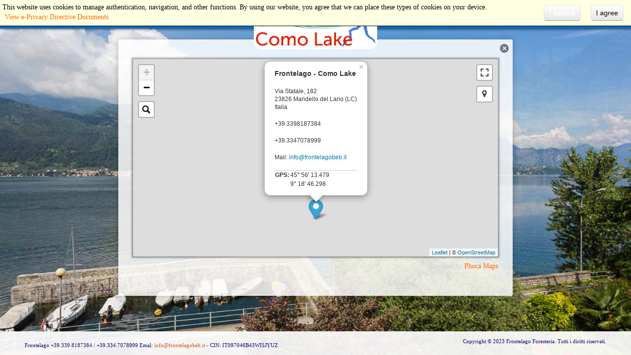

--- FILE ---
content_type: text/html; charset=utf-8
request_url: https://frontelagobeb.it/it/frontelago/dove-siamo
body_size: 7436
content:

<!doctype html>
<html xmlns="http://www.w3.org/1999/xhtml" xml:lang="it-it" lang="it-it" dir="ltr" >

<head>

<base href="https://frontelagobeb.it/it/frontelago/dove-siamo" />
	<meta http-equiv="content-type" content="text/html; charset=utf-8" />
	<title>Bed and Breakfast - FronteLago - Dove siamo</title>
	<link href="/templates/full_screen_7/favicon.ico" rel="shortcut icon" type="image/vnd.microsoft.icon" />
	<link href="https://www.frontelagobeb.it/plugins/system/osolcaptcha/osolCaptcha/captchaStyle.css" rel="stylesheet" type="text/css" />
	<link href="/media/com_phocamaps/css/phocamaps.css" rel="stylesheet" type="text/css" />
	<link href="/media/com_phocamaps/js/leaflet/leaflet.css" rel="stylesheet" type="text/css" />
	<link href="/media/com_phocamaps/js/leaflet-awesome/leaflet.awesome-markers.css" rel="stylesheet" type="text/css" />
	<link href="/media/com_phocamaps/js/leaflet-fullscreen/leaflet.fullscreen.css" rel="stylesheet" type="text/css" />
	<link href="/media/com_phocamaps/js/leaflet-control-locate/L.Control.Locate.css" rel="stylesheet" type="text/css" />
	<link href="/media/com_phocamaps/js/leaflet-control-locate/font-awesome.min.css" rel="stylesheet" type="text/css" />
	<link href="/media/com_phocamaps/js/leaflet-search/leaflet-search.css" rel="stylesheet" type="text/css" />
	<link href="/media/plg_system_jcemediabox/css/jcemediabox.min.css?8aff1a0a822f1fd4a34a34e5adf5d86b" rel="stylesheet" type="text/css" />
	<link href="/media/com_jce/site/css/content.min.css?badb4208be409b1335b815dde676300e" rel="stylesheet" type="text/css" />
	<link href="/templates/system/css/general.css" rel="stylesheet" type="text/css" media="all" />
	<link href="/templates/full_screen_7/css/main.css" rel="stylesheet" type="text/css" media="all" />
	<link href="/templates/full_screen_7/css/nav.css" rel="stylesheet" type="text/css" media="all" />
	<link href="/templates/full_screen_7/css/template.css" rel="stylesheet" type="text/css" media="all" />
	<link href="/templates/full_screen_7/css/print.css" rel="stylesheet" type="text/css" media="print" />
	<link href="/templates/full_screen_7/css/dynamic_css.php?font_menu=open_sansregular&amp;font_content=Verdana&amp;width_website=980&amp;min_width_website=1180&amp;width_content=800&amp;width_left=160&amp;width_right=160&amp;bgcolor_header=0F69B8&amp;bgcolor_header_ie=&amp;rgba_header=rgba(15,105,184,1)&amp;color_main_menu_item=FFFFFF&amp;color_main_menu_item_active=FFCE08&amp;colorh1=666666&amp;colorh2=E84817&amp;color_link=FD6905&amp;main_menu_fontsize=125%25&amp;footer_color=0F0B70&amp;footer_link_color=C35D1E" rel="stylesheet" type="text/css" />
	<link href="/templates/full_screen_7/css/media_queries.css" rel="stylesheet" type="text/css" media="screen" />
	<link href="/templates/full_screen_7/css/font-open_sansregular.css" rel="stylesheet" type="text/css" />
	<link href="/templates/full_screen_7/css/custom.css" rel="stylesheet" type="text/css" media="all" />
	<link href="/media/plg_system_eprivacy/css/ribbon.css" rel="stylesheet" type="text/css" />
	<link href="/media/mod_languages/css/template.css?70b0340a37883934f8b09ac934ebc43c" rel="stylesheet" type="text/css" />
	<style type="text/css">
.activebar-container {
background-color:#ffffe1;
border-bottom:1px solid #000000;
color:#000;
}
.activebar-container p {
margin:5px;
text-align:left;
}
.activebar-container button {
float:right;
clear:none;
margin:5px 10px;
padding:5px 10px;
}
.activebar-container button.decline {
color:#fff;
background-color:#f00;
}
.activebar-container button.accept {
color:#000;
background-color:#0f0;
}
.activebar-container ul.links,.activebar-container ul.links li {
display:block;
}
.activebar-container ul.links li {
margin:0 5px;
float:left;
clear:none;
}
#plg_system_eprivacy { width:0px;height:0px;clear:none; BEHAVIOR: url(#default#userdata); }

	</style>
	<script type="application/json" class="joomla-script-options new">{"csrf.token":"33477b8e82f39d9765b680c4599c259e","system.paths":{"root":"","base":""},"joomla.jtext":{"PLG_SYS_EPRIVACY_MESSAGE":"This website uses cookies to manage authentication, navigation, and other functions.  By using our website, you agree that we can place these types of cookies on your device.","PLG_SYS_EPRIVACY_POLICYTEXT":"View Privacy Policy","PLG_SYS_EPRIVACY_LAWLINK_TEXT":"View e-Privacy Directive Documents","PLG_SYS_EPRIVACY_AGREE":"I agree","PLG_SYS_EPRIVACY_DECLINE":"I decline","PLG_SYS_EPRIVACY_CONFIRMUNACCEPT":"Performing this action will remove all cookies set by this website.  Third party cookies will no longer communicate to their parent sites, but cannot be removed by this website and must be removed by other means.\n\nAre you sure you want to disable and remove cookies?"}}</script>
	<script src="/media/jui/js/jquery.min.js?70b0340a37883934f8b09ac934ebc43c" type="text/javascript"></script>
	<script src="/media/jui/js/jquery-migrate.min.js?70b0340a37883934f8b09ac934ebc43c" type="text/javascript"></script>
	<script src="/media/com_phocamaps/js/leaflet/leaflet.js" type="text/javascript"></script>
	<script src="/media/com_phocamaps/js/leaflet-awesome/leaflet.awesome-markers.js" type="text/javascript"></script>
	<script src="/media/com_phocamaps/js/leaflet-fullscreen/Leaflet.fullscreen.js" type="text/javascript"></script>
	<script src="/media/com_phocamaps/js/leaflet-control-locate/L.Control.Locate.min.js" type="text/javascript"></script>
	<script src="/media/com_phocamaps/js/leaflet-omnivore/leaflet-omnivore.js" type="text/javascript"></script>
	<script src="/media/com_phocamaps/js/leaflet-search/leaflet-search.min.js" type="text/javascript"></script>
	<script src="/media/com_phocamaps/js/administrator/coordinates.js" type="text/javascript"></script>
	<script src="/media/plg_system_jcemediabox/js/jcemediabox.min.js?8aff1a0a822f1fd4a34a34e5adf5d86b" type="text/javascript"></script>
	<script src="/media/jui/js/bootstrap.min.js?70b0340a37883934f8b09ac934ebc43c" type="text/javascript"></script>
	<script src="/media/system/js/mootools-core.js?70b0340a37883934f8b09ac934ebc43c" type="text/javascript"></script>
	<script src="/media/system/js/core.js?70b0340a37883934f8b09ac934ebc43c" type="text/javascript"></script>
	<script src="/media/system/js/mootools-more.js?70b0340a37883934f8b09ac934ebc43c" type="text/javascript"></script>
	<script src="/media/plg_system_eprivacy/js/mthash.js" type="text/javascript"></script>
	<script src="/media/plg_system_eprivacy/js/eprivacy.js" type="text/javascript"></script>
	<script type="text/javascript">

		   
		   				function reloadCapthcha(instanceNo)
						{
							var captchaSrc = "https://www.frontelagobeb.it/index.php?showCaptcha=True&instanceNo="+instanceNo+"&time="+ new Date().getTime();
							//alert(captachaSrc);
							//alert(document.getElementById('captchaCode'+instanceNo));
							document.getElementById('captchaCode'+instanceNo).src = captchaSrc ;
							//alert(document.getElementById('captchaCode'+instanceNo).src);
						} 
						jQuery(document).ready(function() {
var mapphocaMap6970553099d03 = L.map("phocaMap6970553099d03", {zoomControl: false,}).setView([45.9370775, 9.3128606], 18);
new L.Control.Zoom({ zoomInTitle: 'Zoom in', zoomOutTitle: 'Zoom out' }).addTo(mapphocaMap6970553099d03);
L.tileLayer('https://{s}.tile.openstreetmap.org/{z}/{x}/{y}.png', {
	maxZoom: 18,
	attribution: '&copy; <a href="https://www.openstreetmap.org/copyright" target="_blank">OpenStreetMap</a>'
}).addTo(mapphocaMap6970553099d03);
var marker6970553099d03m1 = L.marker([45.9370775, 9.3128606])
.addTo(mapphocaMap6970553099d03);
;
marker6970553099d03m1.bindPopup('<div style="font-size:120%;margin: 5px 0px;font-weight:bold;">Frontelago - Como Lake</div><div><p>Via Statale, 182<br />23826 Mandello del Lario (LC)<br />Italia</p><p>+39.3398187384</p><p>+39.3347078999</p><p>Mail: <a href=\"mailto:info&#64;frontelagobeb.it?subject=Richiesta%20informazioni%20da%20sito%20FRONTELAGO\" title=\"Mail\">info&#64;frontelagobeb.it</a></p></div><div class="pmgps"><table border="0"><tr><td><strong>GPS: </strong></td><td>45° 56\' 13.479</td></tr><tr><td></td><td>9° 18\' 46.298</td></tr></table></div>').openPopup();
var icon6970553099d03m1 = new L.AwesomeMarkers.icon({
   icon: "circle",
   markerColor: "blue",
   iconColor: "#ffffff",
   prefix: "fa",
   spin: 0,
   extraClasses: "",
})
 marker6970553099d03m1.setIcon(icon6970553099d03m1);
mapphocaMap6970553099d03.addControl(
	new L.Control.Fullscreen({
		position: 'topright',
		title: {
			'false': 'View Fullscreen',
			'true': 'Exit Fullscreen'
		}
	})
)
L.control.locate({
	position: 'topright',
	strings: {
		'title': 'Current Position'
	},
	locateOptions: {
		enableHighAccuracy: true,
		watch: true,
	}
}).addTo(mapphocaMap6970553099d03);
mapphocaMap6970553099d03.addControl(new L.Control.Search({
	url: 'https://nominatim.openstreetmap.org/search?format=json&q={s}',
	jsonpParam: 'json_callback',
	propertyName: 'display_name',
	propertyLoc: ['lat','lon'],
	marker: L.circleMarker([0,0],{radius:30}),
	autoCollapse: true,
	autoType: false,
	minLength: 3,
	position: 'topleft',
	textErr: 'Location not found',
	textCancel: 'Cancel',
	textPlaceholder: 'Search',
}));
})jQuery(document).ready(function(){WfMediabox.init({"base":"\/","theme":"standard","width":"","height":"","lightbox":0,"shadowbox":0,"icons":1,"overlay":1,"overlay_opacity":0.8,"overlay_color":"#000000","transition_speed":500,"close":2,"scrolling":"fixed","labels":{"close":"Close","next":"Next","previous":"Previous","cancel":"Cancel","numbers":"{{numbers}}","numbers_count":"{{current}} of {{total}}","download":"Download"},"swipe":true});});
window.plg_system_eprivacy_options = {"displaytype":"ribbon","autoopen":true,"accepted":false,"policyurl":"","lawlink":"http:\/\/eur-lex.europa.eu\/LexUriServ\/LexUriServ.do?uri=CELEX:32002L0058:IT:NOT","version":"3.10.12","root":"https:\/\/www.frontelagobeb.it\/"};

	</script>

		<!-- 	hide the meta tag generator for website security 		-->

<meta name="viewport" content="initial-scale=1" />

<script type="text/javascript">
	if (typeof jQuery === 'undefined') {
	    document.write(unescape("%3Cscript src='/templates/full_screen_7/lib/js/jquery-1102.js' type='text/javascript'%3E%3C/script%3E"));
    }
</script>
<script type="text/javascript">
	jQuery.noConflict();
</script>

<!--		Hack to fixed the footer with IE		-->
	<!--[if !IE 7]>
		<style type="text/css">
			#wrap {display:table;height:100%}
		</style>
	<![endif]-->

<!--[if lte IE 9]>
<style type="text/css">
	.gradient {
    filter: none;
    }
</style>
<![endif]-->
<!--[if lte IE 8]>
<link rel="stylesheet" href="/templates/full_screen_7/css/ie8.css" type="text/css" />
<script type="text/javascript" src="/templates/full_screen_7/lib/js/html5.js"></script>
<script type="text/javascript" src="/templates/full_screen_7/lib/js/css3-mediaqueries.js"></script>
<link rel="stylesheet" type="text/css" href="/templates/full_screen_7/css/ie8_responsive.css" media="screen" />
<![endif]-->
<!--[if lte IE 7]>
<link rel="stylesheet" href="/templates/full_screen_7/css/ie7.css" type="text/css" />
<link rel="stylesheet" type="text/css" href="/templates/full_screen_7/css/ie7_responsive.css" media="screen" />
<![endif]-->

<style type="text/css">
	@media screen and (min-width: 979px) and (min-width: 1180px) {
	
		.website-header {
		position:fixed;
		top:0px;
		left:0;
		right:0;
		}

	}
	
</style>

<!--	supersized	-->
	<script type="text/javascript" src="/templates/full_screen_7/lib/js/supersized.3.2.1.js"></script>
	<script type="text/javascript" src="/templates/full_screen_7/lib/js/theme/supersized.shutter.js"></script>
	<script type="text/javascript">  
						
jQuery.noConflict();
jQuery(function(jQuery){
jQuery.supersized({

slideshow : 1,
autoplay : 1 ,
start_slide : 1 ,
stop_loop : 0 ,
random : 0 ,
slide_interval : 3000 ,
transition : 1 ,
transition_speed : 600 ,
pause_hover : 0 ,
keyboard_nav : 0 ,
performance	: 2 ,
image_protect : 1 ,
show_thumb : 0 ,
image_path : 'https://www.frontelagobeb.it/templates/full_screen_7/images/supersized/',

fit_always : 0 ,
fit_portrait : 0 ,
fit_landscape : 0 ,
min_width : 0 ,
min_height : 0 ,
vertical_center : 1 ,
horizontal_center : 1 ,
					
slides : [


{image : 'https://www.frontelagobeb.it/images/sfondi_generali_2015/1.jpg', title : '', thumb : 'https://www.frontelagobeb.it/images/sfondi_generali_2015/1.jpg', url : ''},{image : 'https://www.frontelagobeb.it/images/sfondi_generali_2015/2.jpg', title : '', thumb : 'https://www.frontelagobeb.it/images/sfondi_generali_2015/2.jpg', url : ''},{image : 'https://www.frontelagobeb.it/images/sfondi_generali_2015/2184.JPG', title : '', thumb : 'https://www.frontelagobeb.it/images/sfondi_generali_2015/2184.JPG', url : ''},{image : 'https://www.frontelagobeb.it/images/sfondi_generali_2015/3.jpg', title : '', thumb : 'https://www.frontelagobeb.it/images/sfondi_generali_2015/3.jpg', url : ''},{image : 'https://www.frontelagobeb.it/images/sfondi_generali_2015/4.jpg', title : '', thumb : 'https://www.frontelagobeb.it/images/sfondi_generali_2015/4.jpg', url : ''},{image : 'https://www.frontelagobeb.it/images/sfondi_generali_2015/4471Centrolago.jpg', title : '', thumb : 'https://www.frontelagobeb.it/images/sfondi_generali_2015/4471Centrolago.jpg', url : ''},{image : 'https://www.frontelagobeb.it/images/sfondi_generali_2015/5.jpg', title : '', thumb : 'https://www.frontelagobeb.it/images/sfondi_generali_2015/5.jpg', url : ''},{image : 'https://www.frontelagobeb.it/images/sfondi_generali_2015/6.jpg', title : '', thumb : 'https://www.frontelagobeb.it/images/sfondi_generali_2015/6.jpg', url : ''},{image : 'https://www.frontelagobeb.it/images/sfondi_generali_2015/7.jpg', title : '', thumb : 'https://www.frontelagobeb.it/images/sfondi_generali_2015/7.jpg', url : ''},{image : 'https://www.frontelagobeb.it/images/sfondi_generali_2015/8_DSC_4511Dorio.jpg', title : '', thumb : 'https://www.frontelagobeb.it/images/sfondi_generali_2015/8_DSC_4511Dorio.jpg', url : ''},{image : 'https://www.frontelagobeb.it/images/sfondi_generali_2015/9.jpg', title : '', thumb : 'https://www.frontelagobeb.it/images/sfondi_generali_2015/9.jpg', url : ''},{image : 'https://www.frontelagobeb.it/images/sfondi_generali_2015/a10_0277Varenna.jpg', title : '', thumb : 'https://www.frontelagobeb.it/images/sfondi_generali_2015/a10_0277Varenna.jpg', url : ''},{image : 'https://www.frontelagobeb.it/images/sfondi_generali_2015/b11_0127Punta-di-Grumo.jpg', title : '', thumb : 'https://www.frontelagobeb.it/images/sfondi_generali_2015/b11_0127Punta-di-Grumo.jpg', url : ''},{image : 'https://www.frontelagobeb.it/images/sfondi_generali_2015/c12_0126Olcio.jpg', title : '', thumb : 'https://www.frontelagobeb.it/images/sfondi_generali_2015/c12_0126Olcio.jpg', url : ''},{image : 'https://www.frontelagobeb.it/images/sfondi_generali_2015/c1877Bellagio-da-villa-Carlotta.jpg', title : '', thumb : 'https://www.frontelagobeb.it/images/sfondi_generali_2015/c1877Bellagio-da-villa-Carlotta.jpg', url : ''},{image : 'https://www.frontelagobeb.it/images/sfondi_generali_2015/isola-comacina.jpg', title : '', thumb : 'https://www.frontelagobeb.it/images/sfondi_generali_2015/isola-comacina.jpg', url : ''},{image : 'https://www.frontelagobeb.it/images/sfondi_generali_2015/it-IT.labels.txt', title : '', thumb : 'https://www.frontelagobeb.it/images/sfondi_generali_2015/it-IT.labels.txt', url : ''},{image : 'https://www.frontelagobeb.it/images/sfondi_generali_2015/lierna-porto.jpg', title : '', thumb : 'https://www.frontelagobeb.it/images/sfondi_generali_2015/lierna-porto.jpg', url : ''},{image : 'https://www.frontelagobeb.it/images/sfondi_generali_2015/vezio_vista-2.jpg', title : '', thumb : 'https://www.frontelagobeb.it/images/sfondi_generali_2015/vezio_vista-2.jpg', url : ''} 

	]
	});
});				
			
	</script>
	
		<script type="text/javascript">
		window.addEvent('domready', function() {
		
			jQuery.noConflict();
		
		jQuery('#close-button-js').click(function(){
			
			jQuery('#nextslide').toggleClass('hide_function');
			jQuery('#prevslide').toggleClass('hide_function');
			 
		});
		
		jQuery('#open-button-js').click(function(){
			
			jQuery('#nextslide').toggleClass('hide_function');
			jQuery('#prevslide').toggleClass('hide_function');
		  
		});
		
		});
	</script>
		
	

<!--	button for fullscreen	-->
<script type="text/javascript">
	window.addEvent('domready', function() {
	
		jQuery.noConflict();
	
	jQuery('#close-button-js').click(function(){
		
		jQuery('.website-footer').toggle(700);
		jQuery('#main-content').animate({width: 'toggle', left:'-=20px'}, 1000);
		jQuery('#close-button-js').toggle(50);
		jQuery('#open-button-js').delay(1000).animate({ width: '24px'}, 1000);
		jQuery('#thumb-tray').toggleClass('hide_function');
	  
	});
	
	jQuery('#open-button-js').click(function(){
		
		jQuery('.website-footer').toggle(700);
		jQuery('#main-content').animate({width: 'toggle', left:'+=20px'}, 1000);
		jQuery('#close-button-js').toggle(50);
		jQuery('#open-button-js').animate({ width: '0'}, 700);
		jQuery('#thumb-tray').toggleClass('hide_function');
	  
	});
	
	});
</script>



<script type="text/javascript"></script>
</head>

<body style="font-size:0.85em;background-color: #F2ECE6;"  class=" black-text  position_centered with_flags">
	
	<header class="website-header clearfix zindex30" style="background : #0F69B8;background : rgba(15,105,184,1);">

		<div class="wrapper-site">
		
			<nav id="navigation" class="drop-down zindex30">
			
					<span class="title_menu">
						<a href="#navigation"><img src="/templates/full_screen_7/images/icon-menu.png" alt="" class="icon-menu" />menu</a>
					</span>
				
										<div class="menu_left">
											
					<ul class="nav menu mod-list">
<li class="item-192 active deeper parent"><a href="/it/frontelago" >FronteLago...</a><ul class="nav-child unstyled small"><li class="item-114 current active"><a href="/it/frontelago/dove-siamo" >Dove siamo</a></li><li class="item-453"><a href="/it/frontelago/prenota" >Prenota</a></li><li class="item-550 default"><a href="/it/" >Benvenuti</a></li><li class="item-585"><a href="/it/frontelago/privacy-e-cookies" >Privacy e Cookies</a></li></ul></li><li class="item-108 deeper parent"><a href="/it/camere" >Camere</a><ul class="nav-child unstyled small"><li class="item-309"><a href="/it/camere/breva" >Breva</a></li><li class="item-310"><a href="/it/camere/brezza" >Brezza</a></li><li class="item-311"><a href="/it/camere/tivano" >Tivano</a></li><li class="item-312"><a href="/it/camere/tramontana" >Tramontana</a></li></ul></li><li class="item-169 deeper parent"><a href="#" >Appartamenti</a><ul class="nav-child unstyled small"><li class="item-905"><a href="https://www.airbnb.it/rooms/634039816816334608?check_in=2024-03-18&amp;check_out=2024-03-23&amp;guests=1&amp;adults=1&amp;s=67&amp;unique_share_id=328cf8cb-4667-48b8-991c-3f51ed38eb3b" target="_blank" rel="noopener noreferrer">Casa Ducale</a></li></ul></li></ul>

			
					</div>	
										
										<div class="menu_right">
											
					<ul class="nav menu mod-list">
<li class="item-122 deeper parent"><a href="/it/info-e-servizi" >Info e Servizi</a><ul class="nav-child unstyled small"><li class="item-138"><a href="/it/info-e-servizi/informazioni" >Informazioni</a></li><li class="item-139"><a href="/it/info-e-servizi/servizi" >Servizi</a></li><li class="item-161"><a href="/it/info-e-servizi/check-in-out" >Check-In/Out</a></li><li class="item-168"><a href="/it/info-e-servizi/links" >Links</a></li></ul></li><li class="item-150 deeper parent"><a href="/it/itinerari" >Itinerari</a><ul class="nav-child unstyled small"><li class="item-151"><a href="/it/itinerari/mercati" >Mercati</a></li><li class="item-152"><a href="/it/itinerari/musei" >Musei</a></li><li class="item-153"><a href="/it/itinerari/itinerario-turistico" >Itinerario Turistico</a></li><li class="item-154"><a href="/it/itinerari/ville-e-giardini" >Ville e Giardini</a></li><li class="item-155"><a href="/it/itinerari/itinerari-naturalistici" >Itinerari Naturalistici</a></li><li class="item-156"><a href="/it/itinerari/ciclo-turistico" >Ciclo Turistico</a></li><li class="item-157"><a href="/it/itinerari/montagna-e-rifugi" >Montagna e Rifugi</a></li><li class="item-158"><a href="/it/itinerari/sport-e-avventura" >Sport e Avventura</a></li><li class="item-159"><a href="/it/itinerari/gite-in-treno" >Gite in Treno</a></li></ul></li></ul>

			
					</div>	
									
			</nav>	<!-- end of menu	-->


						<div class="logo-module zindex10">
							
				<div class="logo ">
					
						<p><a href="/it/" title="B&amp;B Frontelago - Como Lake"><img src="/images/loghi_foto_per_sito/logo_frontelago_2015_2.png" alt="Frontelago B&amp;B - Como Lake" width="250" height="100" /></a></p>			
				</div>

			
			
			</div>	
						
		</div> 			<!-- 		End of WRAPPER-SITE 			-->

				<div id="translate">
						<div class="moduletable " >
			
				<div class="content-module">
					<div class="mod-languages">

	<ul class="lang-inline" dir="ltr">
									<li class="lang-active">
			<a href="https://frontelagobeb.it/it/frontelago/dove-siamo">
												<img src="/media/mod_languages/images/it.gif" alt="Italian (IT)" title="Italian (IT)" />										</a>
			</li>
								<li>
			<a href="/fr/frontelago/ou-nous-sommes">
												<img src="/media/mod_languages/images/fr.gif" alt="Français (FR)" title="Français (FR)" />										</a>
			</li>
								<li>
			<a href="/de/frontelago/wo-wir-sind">
												<img src="/media/mod_languages/images/de.gif" alt="Deutsch (DE)" title="Deutsch (DE)" />										</a>
			</li>
								<li>
			<a href="/en/frontelago/where-we-are">
												<img src="/media/mod_languages/images/en.gif" alt="English (GB)" title="English (GB)" />										</a>
			</li>
				</ul>

</div>
				</div>

			</div>
			
		</div>	
					
	</header>			<!-- 		End of header					-->	


		
		

		
	<div id="main-content" class="website-content zindex10"  >	

				<div id="main-column-content" class="middle-website zindex10 centered shadow-corner"  >
			<div style="background : #FFFFFF;background : rgba(255,255,255,0.84);" >
			
							
								
								
		
				<!--  MAIN COLUMN -->
				<div class="main_content clearfix">					
						
					<!--  USER 1, 2, 3 -->
					  <!--	END OF USERS TOP	-->
				
					<div class="main_component" role="main">
								
						<!--  MAIN COMPONENT -->
						<div id="system-message-container">
	</div>

						<div id="phocamaps" class="phocamaps"><div class="phocamaps-box phocamaps-box-border-grey" align="center" style="margin:0;padding:0;margin-top:10px;"><div id="phocaMap6970553099d03" class="phocamaps-map" style="width:100%;height:400px"></div><div class="phocamaps-box" align="center" style="margin:0;padding:0;margin-top:10px;"></div></div><div style="text-align: right; color: rgb(211, 211, 211); clear: both; margin-top: 10px;margin-bottom:10px;">Powered by <a href="https://www.phoca.cz" style="text-decoration: none;" target="_blank" title="Phoca.cz">Phoca</a> <a href="https://www.phoca.cz/phocamaps" style="text-decoration: none;" target="_blank" title="Phoca Maps">Maps</a></div></div>
		
											
		
										
					</div>	
					
					<!--  USER 4, 5, 6 -->
					  <!--	END OF USERS BOTTOM	-->
					
					<div class="clr"></div>
		
				</div>	  <!--	END OF MAIN COLUMN 	-->	
					
				<div class="clr"></div>
		
								
								
						
									<div id="close-button-js"></div>
						
			</div>		
		</div>						<!--			END OF MIDDLE WEBSITE 		-->
				
	</div>							<!--			END OF WEBSITE CONTENT 		-->
			
		
	<footer class="website-footer zindex20 clearfix " style="background-color : #FFFFFF;background-color : rgba(255,255,255,0.92);">

		<div class="wrapper-site clearfix zindex20">
		
			<!--	SOCIAL LINKS	-->
							
			
			<!--	bottom nav	-->
						<nav class="bottom_menu" role="navigation">
							<div class="moduletable " >
			
				<div class="content-module">
						<address style="text-align: left;"><span style="font-size: 8pt;">Copyright © 2023 Frontelago Foresteria.&nbsp;</span><span style="font-size: 8pt;">Tutti i diritti riservati.</span></address>				</div>

			</div>
			
			</nav>
			
						<div class="address ">
							<div class="moduletable " >
				<div>
								
					<div class="content-module">
							<address style="text-align: left;"><span style="font-size: 8pt;">Frontelago</span><span style="font-size: 8pt;"> +39.339.8187384 / +39.334.7078999 Emal: <span id="cloakaf6eec1b9e49695704dc0b7cf975dcec">Questo indirizzo email è protetto dagli spambots. È necessario abilitare JavaScript per vederlo.</span><script type='text/javascript'>
				document.getElementById('cloakaf6eec1b9e49695704dc0b7cf975dcec').innerHTML = '';
				var prefix = '&#109;a' + 'i&#108;' + '&#116;o';
				var path = 'hr' + 'ef' + '=';
				var addyaf6eec1b9e49695704dc0b7cf975dcec = '&#105;nf&#111;' + '&#64;';
				addyaf6eec1b9e49695704dc0b7cf975dcec = addyaf6eec1b9e49695704dc0b7cf975dcec + 'fr&#111;nt&#101;l&#97;g&#111;b&#101;b' + '&#46;' + '&#105;t?s&#117;bj&#101;ct=R&#105;c&#105;&#101;st&#97;%20&#105;nf&#111;rm&#97;z&#105;&#111;n&#105;%20d&#97;l%20s&#105;t&#111;%20Fr&#111;nt&#101;l&#97;g&#111;%20B&amp;B';
				var addy_textaf6eec1b9e49695704dc0b7cf975dcec = '&#105;nf&#111;' + '&#64;' + 'fr&#111;nt&#101;l&#97;g&#111;b&#101;b' + '&#46;' + '&#105;t';document.getElementById('cloakaf6eec1b9e49695704dc0b7cf975dcec').innerHTML += '<a ' + path + '\'' + prefix + ':' + addyaf6eec1b9e49695704dc0b7cf975dcec + '\'>'+addy_textaf6eec1b9e49695704dc0b7cf975dcec+'<\/a>';
		</script> - CIN: IT097046B43WI5JYUZ<br /></span></address>					</div>
				</div>
				
				<div class="icon-module"></div>
			</div>
			
			</div>
			
		</div>					<!--			END OF WRAPPER SITE 		-->
	
	</footer>					<!--			END OF WEBSITE-FOOTER 		-->
		
		
		<div id="open-button-js"></div>
		

	<!--	Supersized	Thumbnail Navigation  -->
		
		<div id="thumb-tray" class="load-item hide_function hidden-phone">
			<div id="thumb-back"></div>
			<div id="thumb-forward"></div>
		</div>
		
	

	<!-- 	Supersized	Arrow Navigation		-->
		<a id="prevslide" class="load-item hide_function" ></a>
	<a id="nextslide" class="load-item hide_function" ></a>
	
	<!--	to prevent of problem of readibility if position Bottom for content box and small screen		-->
		
	
			<div class="hidden-phone" id="toTop"><a id="toTopLink"><span class="icon-up"></span><span id="toTopText"> Back to top</span></a></div>
		<script type="text/javascript">
			jQuery(document).ready(function(){
					
					jQuery(window).scroll(function () {
					
						if (jQuery(this).scrollTop() > 200) {
							jQuery("#toTop").fadeIn();
						}
						else {
							jQuery("#toTop").fadeOut();
						}
					});
				
					jQuery("#toTop").click(function() {
						jQuery("html, body").animate({ scrollTop: 0 }, "slow");
						 return false;
					});
			});
		</script>
	
	
	<div class="js-copyright" ><a class="jslink" target="_blank" href="http://www.template-joomspirit.com" >template-joomspirit.com</a></div>	
	
</body>
</html>	

--- FILE ---
content_type: text/css
request_url: https://frontelagobeb.it/templates/full_screen_7/css/main.css
body_size: 12158
content:
/** 			RESET			**/

/* normalise les marges et les remplissages  */
body, div, ul, ol, li, h1, h2, h3, h4, h5, h6, pre, form, fieldset, input, p, blockquote {
margin: 0;
padding : 0;
}
/* normalise les tailles de polices pour les en-ttes */
h1, h2, h3, h4, h5, h6 {
font-size : 100%;
}
/* supprime list-style pour les listes */
ul {
list-style : none;
}
/* normalise les styles et graisse de fontes */
address, caption, cite, code, dfn, th, var {
font-style : normal;
font-weight : normal;
}
/* supprime les bordures dans les tableaux */
table {
border-collapse : collapse;
border-spacing : 0;
}
/* supprime les bordures dans les lments fieldset et img */
fieldset, img {
border : 0;
}
/* aligne le texte  gauche dans caption et th */
caption, th {
text-align : left;
}
/* supprime les apostrophes double (guillemets anglais) autour de q */
q:before, q:after {
content :'';
}
/* supprime le souslignage des liens et les met en noir */
a {
text-decoration : none;
color : #33c;
}


.clearfix {
*zoom: 1;
}

.clearfix:before,
.clearfix:after {
display: table;
content: "";
line-height: 0;
}

.clearfix:after {
clear: both;
}

.input-block-level {
display: block;
width: 100%;
min-height: 30px;
-webkit-box-sizing: border-box;
-moz-box-sizing: border-box;
box-sizing: border-box;
}

.nav::before, .nav::after { 	/**		reset Bootstrap code for all menu with the automatic CSS class "nav"	**/
content:normal;
}

article, aside, details, figcaption, figure, footer, header, hgroup, nav, section {
display: block;
}

audio, canvas, video {
display: inline-block;
*display: inline;
*zoom: 1;
}

audio:not([controls]) {
display: none;
}

html {
font-size: 100%;
-webkit-text-size-adjust: 100%;
-ms-text-size-adjust: 100%;
}

sub, sup {
position: relative;
font-size: 75%;
line-height: 0;
vertical-align: baseline;
}

sup {
top: -0.5em;
}

sub {
bottom: -0.25em;
}

button, input, select, textarea {
margin: 0;
font-size: 100%;
vertical-align: middle;
}

button, input {
*overflow: visible;
line-height: normal;
}

button::-moz-focus-inner, input::-moz-focus-inner {
padding: 0;
border: 0;
}

button, input[type="button"], input[type="reset"], input[type="submit"] {
cursor: pointer;
-webkit-appearance: button;
}

input[type="search"] {
-webkit-box-sizing: content-box;
-moz-box-sizing: content-box;
box-sizing: content-box;
-webkit-appearance: textfield;
}

input[type="search"]::-webkit-search-decoration, input[type="search"]::-webkit-search-cancel-button {
-webkit-appearance: none;
}

textarea {
overflow: auto;
vertical-align: top;
}

/** 		Hide the outline 	**/

*:hover, *:active, *:focus, input:focus, textarea:focus {
outline:none !important;
}

/** 	resize image 	**/

img, embed, video, .scale {
/* Part 1: Set a maxium relative to the parent */
max-width:100%;
/* Part 2: Scale the height according to the width, otherwise you get stretching */
height:auto;
vertical-align: middle;
border: 0;
-ms-interpolation-mode: bicubic;
-webkit-box-sizing: border-box;
-moz-box-sizing: border-box;
box-sizing: border-box;
}

/** 	to prevent a problem with sprites images, Google map and the property max-width:100%		**/ 
#mapcanvas img, .gmnoprint img {
max-width: none;
}

/** 		reset bootstrap CSS 	**/

input, textarea, .uneditable-input {
width:auto;
}


/*************************************************************************************************************

									SITE

**************************************************************************************************************/

html, body {
height: 100%;
}

body {
position:relative;
background : #333;
text-align:left;
}

.hide-class {
display:none;
}

.square-pattern {
position:fixed;
top:0;
left:0;
right:0;
height:100%;
background: transparent url(../images/square-pattern.png) 0 0 repeat;
z-index:5;
}

/**		SITE 	**/

.wrapper-site {
position:relative;
width:980px;
margin : 0 auto;
padding : 0;
}

.zindex10 {
z-index:10;
}
.zindex20 {
z-index:20;
}
.zindex30 {
z-index:30;
}

.bg-transparent {
background-color : transparent !important;
}

/**			extra module positions		**/

.module_google_map {
position:fixed;
bottom: 48px;
top: 58px;
left:0;
right:0;
z-index:6;
}

.module_video {
position:relative;
z-index:12;
}


/*************************************************************************************************************

									HEADER

**************************************************************************************************************/

.website-header {
position:relative;
height:58px;
box-shadow : 1px 1px 5px 0px rgba(0,0,0, 0.65) ;
}


/**						translate 					**/

#translate {
position:absolute;
top:1px;
right:4px;
z-index:99;
vertical-align:middle;
}

div.mod-languages img {
vertical-align:top;
margin-top:3px;
}

#jflanguageselection {
margin:0 !important;
float:none !important;
}
.rawimages {
margin-top: 0px !important;
}
#translate .rawimages span {
float:left;
margin-right:4px;
}

/**						Logo						**/ 

.logo-module {
position:relative;
text-align:center;
}

.logo-module p {
margin:0;
}

.logo-module .left {
text-align:left;
margin:0;
padding:0;
}

.logo-module .right {
text-align:right;
margin:0;
padding:0;
}

.logo-module a, .logo-module a:hover {
text-decoration:none;
outline:none;
}



/*************************************************************************************************************

									DROP DOWN MENU

**************************************************************************************************************/
.drop-down {
position:relative;
}

span.title_menu, span.title_menu-ie8 {
display: none;
}

.icon-menu {
background-image: none !important;
}

.menu_left {
position:absolute;
top:0;
left:2px;
z-index:100;
}
.menu_right {
position:absolute;
top:0;
right:2px;
z-index:100;
}


/*************************************************************************************************************

									MIDDLE WEBSITE

**************************************************************************************************************/

.website-content {
position:relative;
min-height:100%;
}

.position_full_width .website-content {
margin-bottom:48px;
}

.middle-website {
position:relative;
}

.middle-website.full_width {
width:auto;
padding: 58px 0 48px 0;
}

.middle-website.centered {
position:relative;
max-width:96%;
margin:0 auto;
padding: 80px 0 70px 0;
}

.middle-website.top_right {
position: relative;
float:right;
padding : 88px 18px 70px 0;
/* Set a maxium relative to the parent */
max-width:90%;
}
.middle-website.top_right.shadow-corner {
padding:80px 19px 70px 18px;
}

.middle-website.top_left {
position: relative;
padding : 88px 0 70px 18px;
/* Set a maxium relative to the parent */
max-width:90%;
}
.middle-website.top_left.shadow-corner {
padding:80px 0 70px 19px;
}

.middle-website.bottom_left {
position: absolute;
bottom:70px;
left:18px;
/*  Set a maxium relative to the parent */
max-width:90%;
}
.middle-website.bottom_left.shadow-corner {
left:4px;
}

.middle-website.bottom_right {
position: absolute;
bottom:70px;
right:18px;
/*  Set a maxium relative to the parent */
max-width:90%;
}
.middle-website.bottom_right.shadow-corner {
right:18px;
}

.middle-website > div {
padding:20px;
}

.middle-website.full_width > div {
padding: 30px 30px 25px 40px ;
}

.shadow-normal > div, .shadow-none > div {
border-radius: 5px;
}
.shadow-corner > div {
border-radius: 3px;
min-height:300px;
}

.shadow-normal > div {
box-shadow : 0px 0px 12px 0px rgba(0,0,0, 0.40) ;
}
.shadow-corner > div {
box-shadow : 0px 0px 12px 0px rgba(0,0,0, 0.22) ;
}

.shadow-corner.bottom_right, .shadow-corner.bottom_left {
background : transparent url(../images/shadow-bottom-left.png) 0px 0px no-repeat;
padding:8px 0 0 15px;
}

.top_right.shadow-corner, .top_left.shadow-corner {
background : transparent url(../images/shadow-bottom-left.png) 3px 72px no-repeat;
padding:8px 0 0 15px;
}



/** 	Top module position		**/

.top-module-position {
position : relative;
padding: 0;
margin-bottom:5px;
z-index:1;
}

/** 	Bottom module position		**/

.bottom-module-position {
position : relative;
padding: 0;
margin-top:10px;
z-index:1;
}


/** 		breadcrumb 		**/

.breadcrumb {
margin : 20px 10px 0px 10px;
padding:8px 0 0 0;
font-size:85%;
background: transparent url(../images/underline-article-title.png) 0 0 no-repeat;
background-size: 90% 1px;
z-index:1;
}

.breadcrumb h3 {
display : none;
}

.breadcrumbs a:first-child {
display:inline-block;
text-indent:-9999px;
background : transparent url(../images/home.png) 0 -2px no-repeat;
width:14px;
height:16px;
margin-right:5px;
-webkit-transition : none;
-moz-transition : none;
-ms-transition : none;
-o-transition : none;
transition : none;
}

.breadcrumbs a:first-child:hover {
background : transparent url(../images/home.png) 0 -18px no-repeat;
}


/** 	SEARCH 		**/

#search {
position:relative;
margin : 25px 10px 0 10px;
}

.search {
position:relative;
z-index:1;
}

#search .search {
border:1px solid #e0e0e0;
height:25px;
padding:5px 0px ;
background : transparent url(../images/black-03.png) 0 0 repeat ;
font-size:95%;
border-radius: 6px ;
}

#search .inputbox {
border:0 none !important;
border-radius: 0px !important;
background-image:none !important;
padding : 4px 6px 2px 17px !important;
box-shadow : none !important;
color:#111;
}

#search h3 {
margin:-14px 8px 1px 18px;
color:#111;
}

#search .button {
position:absolute;
top:10px;
right:12px;
border:none;
background-image:none;
z-index:2;
}

#search .button:hover {
margin-top:1px;
}

#search label {
display:none;
}

#search input {
padding : 0 !important;
}

.search input.button {
border:none;
background-image:none;
background-color:transparent;
}



/*************************************************************************************************************

									MIDDLE SITE

**************************************************************************************************************/

.left_column {
position:relative;
float:left;
width:180px;
margin: 5px 30px 0 0 ;
z-index:1;
}

.right-module-position {
position:relative;
float:right;
width:180px;
margin: 5px 0 0 30px;
z-index:1;
}

.left_column .moduletable, .right-module-position .moduletable {
margin-bottom:20px;
}

.main_content {
position:relative;
overflow:hidden;
z-index:1;
}

.main_component {
position:relative;
overflow:hidden;
padding: 10px 10px 20px 10px;
z-index:1;
}


/**	images	**/

.main_component img, #tinymce img {
border-radius: 3px;
margin: 12px 1px 12px 0;
box-shadow : 0px 1px 3px rgba(0,0,0,0.20);
padding : 3px ;
border : 1px solid #ddd ;
border-color: rgba(0,0,0,0.10);
background: rgba(255,255,255,0.26);
}

.main_component img.no-style, #tinymce img.no-style {
background: transparent;
border:none;
box-shadow:none;
}

.main_component .actions img {
background: transparent;
border:none;
box-shadow:none;
padding:0;
margin:0;
}

.main_component .breadcrumb img {
border:none;
box-shadow:none;
background:transparent;
}

/*************************************************************************************************************

									TESTIMONIALS

**************************************************************************************************************/

.testimonial-box {
border: 1px solid #ddd;
border-radius: 2px;
margin : 20px 0;
}

.testimonial-header {
background-color: #fcfcfc;
border: 1px solid #fff;
padding: 20px;
position: relative;
}

.testimonial-header .testimonial-content {
border-left: 3px solid #ff6838;
color: #999;
padding-left: 20px;
}

.testimonial-header:after {
position: absolute;
content:'';
bottom: -9px;
left: 20px;
height: 0;
width: 0;
border-left: 20px solid transparent;
border-right: 20px solid transparent;
border-top: 20px solid #fcfcfc;
z-index: 99;    
}


.testimonial-footer {
position: relative;
background-color: #e9e9e9;
border: 2px solid #fff;
border-top: none ;
color: #777;
padding: 13px 20px 8px 20px;
}

.testimonial-footer span {
color: #434343;
font-weight: 700;
}


/*************************************************************************************************************

									COLUMN LAYOUTS

**************************************************************************************************************/

.one-half, .one-third, .two-third, .one-fourth, .two-fourth, .three-fourth, .one-fifth, .two-fifth, .three-fifth, .four-fifth {
float:left;
margin : 10px 4% 10px 0;
}

.one-half {
width:48%;
}

.one-third {
width:30.6%;
}

.two-third {
width:65.4%;
}

.one-fourth {
width:22%;
}

.two-fourth {
width:48%;
}

.three-fourth {
width:74%;
}

.one-fifth {
width:16.8%;
}

.two-fifth {
width:37.6%;
}

.three-fifth {
width:58.4%;
}

.four-fifth {
width:79.2%;
}

.last {
margin-right: 0 !important;
}

.last + * {
clear:both;
}


/*************************************************************************************************************

									USER MODULES

**************************************************************************************************************/

.users_top, .users_bottom {
margin: 0 0 5px 0;
padding: 0;
clear:both;
}

.users_bottom {
margin: 0 0 10px 0;
padding: 0;
}

.users_footer {
position: relative;
padding:0;
margin:0 0 15px 0;
z-index:1;
}

.users_top .moduletable, .users_bottom .moduletable, .users_footer {
margin-bottom:15px;
}

.user1, .user4, .user7 {
float:left;
margin-right:0px;
padding:5px;
}
.user3, .user6, .user9 {
float:right;
margin-left:0px;
padding:5px;
}
.user2, .user5, .user8 {
position:relative;
overflow:hidden;
padding:5px;
}



/*************************************************************************************************************

									MODULE CLASS SUFFIX

**************************************************************************************************************/

.moduletable {
position:relative;
}

.no-margin > div {
padding:0 !important;
margin:-12px -10px -17px -10px !important;
}

.user1 .moduletable > div, .user2 .moduletable > div, .user3 .moduletable > div, .user4 .moduletable > div, .user5 .moduletable > div, .user6 .moduletable > div,
.user7 .moduletable > div, .user8 .moduletable > div, .user9 .moduletable > div {
padding:12px 18px;
}

.top-module-position .moduletable > div, .bottom-module-position .moduletable > div, .left_column .moduletable > div, .right-module-position .moduletable > div {
padding:12px 18px;
}

.moduletable.shadow {
margin-bottom : 10px ;
box-shadow : none;
border:none;
background: transparent url(../images/shadow-module.png) 50% 100% no-repeat;
background-size: 100% 10px;
padding-bottom:10px;
margin : 0 0 12px 0 !important;
}

.left_column .white > div, .right-module-position .white > div, .top-module-position .white > div, .bottom-module-position .white > div, .user1 .white > div, .user2 .white > div, .user3 .white > div, .user4 .white > div, .user5 .white > div, .user6 .white > div, .user7 .white > div, .user8 .white > div, .user9 .white > div {
background-color : #fff ;
padding:12px 18px;
}

.left_column .grey > div, .right-module-position .grey > div, .top-module-position .grey > div, .bottom-module-position .grey > div, .user1 .grey > div, .user2 .grey > div, .user3 .grey > div, .user4 .grey > div, .user5 .grey > div, .user6 .grey > div, .user7 .grey > div, .user8 .grey > div, .user9 .grey > div {
background : transparent url(../images/black-08.png) 0 0 repeat;
padding:12px 18px;
}

.left_column .light > div, .right-module-position .light > div, .top-module-position .light > div, .bottom-module-position .light > div, .user1 .light > div, .user2 .light > div, .user3 .light > div, .user4 .light > div, .user5 .light > div, .user6 .light > div, .user7 .light > div, .user8 .light > div, .user9 .light > div {
background : transparent url(../images/white-30.png) 0 0 repeat;
padding:12px 18px;
}

.left_column .blue > div, .right-module-position .blue > div, .top-module-position .blue > div, .bottom-module-position .blue > div, .user1 .blue > div, .user2 .blue > div, .user3 .blue > div, .user4 .blue > div, .user5 .blue > div, .user6 .blue > div, .user7 .blue > div, .user8 .blue > div, .user9 .blue > div {
background-color: #0099cc ;
color:#fff;
padding:12px 18px;
}

.left_column .green > div, .right-module-position .green > div, .top-module-position .green > div, .bottom-module-position .green > div, .user1 .green > div, .user2 .green > div, .user3 .green > div, .user4 .green > div, .user5 .green > div, .user6 .green > div, .user7 .green > div, .user8 .green > div, .user9 .green > div {
background-color: #85b159;
color:#fff;
padding:12px 18px;
}

.left_column .orange > div, .right-module-position .orange > div, .top-module-position .orange > div, .bottom-module-position .orange > div, .user1 .orange > div, .user2 .orange > div, .user3 .orange > div, .user4 .orange > div, .user5 .orange > div, .user6 .orange > div, .user7 .orange > div, .user8 .orange > div, .user9 .orange > div {
background-color: #ff9933;
color:#fff;
padding:12px 18px;
}

.left_column .red > div, .right-module-position .red > div, .top-module-position .red > div, .bottom-module-position .red > div, .user1 .red > div, .user2 .red > div, .user3 .red > div, .user4 .red > div, .user5 .red > div, .user6 .red > div, .user7 .red > div, .user8 .red > div, .user9 .red > div {
background-color: #cc3333;
color:#fff;
padding:12px 18px;
}

.left_column .blue .module-title h3, .right-module-position .blue .module-title h3, .top-module-position .blue .module-title h3, .bottom-module-position .blue .module-title h3, .user1 .blue .module-title h3, .user2 .blue .module-title h3, .user3 .blue .module-title h3, .user4 .blue .module-title h3, .user5 .blue .module-title h3, .user6 .blue .module-title h3, .user7 .blue .module-title h3, .user8 .blue .module-title h3, .user9 .blue .module-title h3,
.left_column .green .module-title h3, .right-module-position .green .module-title h3, .top-module-position .green .module-title h3, .bottom-module-position .green .module-title h3, .user1 .green .module-title h3, .user2 .green .module-title h3, .user3 .green .module-title h3, .user4 .green .module-title h3, .user5 .green .module-title h3, .user6 .green .module-title h3, .user7 .green .module-title h3, .user8 .green .module-title h3, .user9 .green .module-title h3,
.left_column .orange .module-title h3, .right-module-position .orange .module-title h3, .top-module-position .orange .module-title h3, .bottom-module-position .orange .module-title h3, .user1 .orange .module-title h3, .user2 .orange .module-title h3, .user3 .orange .module-title h3, .user4 .orange .module-title h3, .user5 .orange .module-title h3, .user6 .orange .module-title h3, .user7 .orange .module-title h3, .user8 .orange .module-title h3, .user9 .orange .module-title h3,
.left_column .red .module-title h3, .right-module-position .red .module-title h3, .top-module-position .red .module-title h3, .bottom-module-position .red .module-title h3, .user1 .red .module-title h3, .user2 .red .module-title h3, .user3 .red .module-title h3, .user4 .red .module-title h3, .user5 .red .module-title h3, .user6 .red .module-title h3, .user7 .red .module-title h3, .user8 .red .module-title h3, .user9 .red .module-title h3 {
color:#fff;
text-shadow : none;
}

.left_column .blue a, .right-module-position .blue a, .top-module-position .blue a, .bottom-module-position .blue a, .user1 .blue a, .user2 .blue a, .user3 .blue a, .user4 .blue a, .user5 .blue a, .user6 .blue a, .user7 .blue a, .user8 .blue a, .user9 .blue a,
.left_column .green a, .right-module-position .green a, .top-module-position .green a, .bottom-module-position .green a, .user1 .green a, .user2 .green a, .user3 .green a, .user4 .green a, .user5 .green a, .user6 .green a, .user7 .green a, .user8 .green a, .user9 .green a,
.left_column .orange a, .right-module-position .orange a, .top-module-position .orange a, .bottom-module-position .orange a, .user1 .orange a, .user2 .orange a, .user3 .orange a, .user4 .orange a, .user5 .orange a, .user6 .orange a, .user7 .orange a, .user8 .orange a, .user9 .orange a,
.left_column .red a, .right-module-position .red a, .top-module-position .red a, .bottom-module-position .red a, .user1 .red a, .user2 .red a, .user3 .red a, .user4 .red a, .user5 .red a, .user6 .red a, .user7 .red a, .user8 .red a, .user9 .red a {
color:#ddd;
}

.left_column .blue a:hover, .right-module-position .blue a:hover, .top-module-position .blue a:hover, .bottom-module-position .blue a:hover, .user1 .blue a:hover, .user2 .blue a:hover, .user3 .blue a:hover, .user4 .blue a:hover, .user5 .blue a:hover, .user6 .blue a:hover, .user7 .blue a:hover, .user8 .blue a:hover, .user9 .blue a:hover,
.left_column .green a:hover, .right-module-position .green a:hover, .top-module-position .green a:hover, .bottom-module-position .green a:hover, .user1 .green a:hover, .user2 .green a:hover, .user3 .green a:hover, .user4 .green a:hover, .user5 .green a:hover, .user6 .green a:hover, .user7 .green a:hover, .user8 .green a:hover, .user9 .green a:hover,
.left_column .orange a:hover, .right-module-position .orange a:hover, .top-module-position .orange a:hover, .bottom-module-position .orange a:hover, .user1 .orange a:hover, .user2 .orange a:hover, .user3 .orange a:hover, .user4 .orange a:hover, .user5 .orange a:hover, .user6 .orange a:hover, .user7 .orange a:hover, .user8 .orange a:hover, .user9 .orange a:hover,
.left_column .red a:hover, .right-module-position .red a:hover, .top-module-position .red a:hover, .bottom-module-position .red a:hover, .user1 .red a:hover, .user2 .red a:hover, .user3 .red a:hover, .user4 .red a:hover, .user5 .red a:hover, .user6 .red a:hover, .user7 .red a:hover, .user8 .red a:hover, .user9 .red a:hover,
.left_column .blue .active > a, .right-module-position .blue .active > a, .top-module-position .blue .active > a, .bottom-module-position .blue .active > a, .user1 .blue .active > a, .user2 .blue .active > a, .user3 .blue .active > a, .user4 .blue .active > a, .user5 .blue .active > a, .user6 .blue .active > a, .user7 .blue .active > a, .user8 .blue .active > a, .user9 .blue .active > a,
.left_column .green .active > a, .right-module-position .green .active > a, .top-module-position .green .active > a, .bottom-module-position .green .active > a, .user1 .green .active > a, .user2 .green .active > a, .user3 .green .active > a, .user4 .green .active > a, .user5 .green .active > a, .user6 .green .active > a, .user7 .green .active > a, .user8 .green .active > a, .user9 .green .active > a,
.left_column .orange .active > a, .right-module-position .orange .active > a, .top-module-position .orange .active > a, .bottom-module-position .orange .active > a, .user1 .orange .active > a, .user2 .orange .active > a, .user3 .orange .active > a, .user4 .orange .active > a, .user5 .orange .active > a, .user6 .orange .active > a, .user7 .orange .active > a, .user8 .orange .active > a, .user9 .orange .active > a,
.left_column .red .active > a, .right-module-position .red .active > a, .top-module-position .red .active > a, .bottom-module-position .red .active > a, .user1 .red .active > a, .user2 .red .active > a, .user3 .red .active > a, .user4 .red .active > a, .user5 .red .active > a, .user6 .red .active > a, .user7 .red .active > a, .user8 .red .active > a, .user9 .red .active > a {
color:#fff ;
}

.blue h4, .green h4, .orange h4, .red h4 {
color : #444;
}

.left_column .radius > div, .right-module-position .radius > div, .top-module-position .radius > div, .bottom-module-position .radius > div, .user1 .radius > div, .user2 .radius > div, .user3 .radius > div, .user4 .radius > div, .user5 .radius > div, .user6 .radius > div,
.user7 .radius > div, .user8 .radius > div, .user9 .radius > div {
border-radius: 6px ;
}

.left_column > .border > div, .right-module-position > .border > div, .top-module-position > .border > div, .bottom-module-position > .border > div, .user1 > .border > div, .user2 > .border > div, .user3 > .border > div, .user4 > .border > div, .user5 > .border > div, .user6 > .border > div,
.user7 > .border > div, .user8 > .border > div, .user9 > .border > div {
border:1px solid #bbb;
border-color : rgba(0,0,0, 0.12);
box-shadow : 0px 0px 3px 0px rgba(0,0,0, 0.10) ;
padding:12px 18px;
}

.left_column > .border table, .left_column > .border table td, .left_column > .border table th, .left_column > .border ul,  .left_column .light ul,
.right-module-position > .border table, .right-module-position > .border table td, .right-module-position > .border table th, .right-module-position > .border ul, .right-module-position .light ul,
.top-module-position > .border table, .top-module-position > .border table td, .top-module-position > .border table th, .top-module-position > .border ul, .top-module-position .light ul,
.bottom-module-position > .border table, .bottom-module-position > .border table td, .bottom-module-position > .border table th, .bottom-module-position > .border ul, .bottom-module-position .light ul,
.user1 > .border table, .user1 > .border table td, .user1 > .border table th, .user1 > .border ul, .user1 .light ul, .user2 > .border table, .user2 > .border table td, .user2 > .border table th, .user2 > .border ul, .user2 .light ul,
.user3 > .border table, .user3 > .border table td, .user3 > .border table th, .user3 > .border ul, .user3 .light ul, .user4 > .border table, .user4 > .border table td, .user4 > .border table th, .user4 > .border ul, .user4 .light ul,
.user5 > .border table, .user5 > .border table td, .user5 > .border table th, .user5 > .border ul, .user5 .light ul, .user6 > .border table, .user6 > .border table td, .user6 > .border table th, .user6 > .border ul, .user6 .light ul,
.user7 > .border table, .user7 > .border table td, .user7 > .border table th, .user7 > .border ul, .user7 .light ul,
.user8 > .border table, .user8 > .border table td, .user8 > .border table th, .user8 > .border ul, .user8 .light ul, .user9 > .border table, .user9 > .border table td, .user9 > .border table th, .user9 > .border ul, .user9 .light ul {
box-shadow: none;
background-image:none;
border:none;
padding: 0 !important;
}

.title-centered .module-title {
clear:both;
margin: 13px 0 -7px 0;
border-top: 1px solid #bbb;
border-color : rgba(0,0,0,0.18);
text-align:center;
}

.title-centered .module-title h3 {
position:relative;
top:-14px;
display:inline;
background-color : #fff ;
padding: 0 15px;
border:none;
}

footer .title-centered .module-title h3 {
background-color : #f2f2f2 ;
}

.title-centered.grey .module-title h3 {
background-color : #f2f2f2 ;
}
.title-centered.orange .module-title h3 {
background-color : #ff9933 ;
}
.title-centered.green .module-title h3 {
background-color : #85b159 ;
}
.title-centered.red .module-title h3 {
background-color : #cc3333 ;
}
.title-centered.blue .module-title h3 {
background-color : #0099cc ;
}
.title-centered.white .module-title h3 {
background-color : #fff ;
}

.title-band .module-title {
margin:-13px -19px 10px -19px;
padding: 9px 0 0 18px;
border-bottom:1px solid rgba(255,255,255,0.30);
background: transparent url(../images/black-08.png) 0 0 repeat;
}

.left_column .title-centered.title-centered.blue .module-title, .right-module-position .title-centered.title-centered.blue .module-title, .top-module-position .title-centered.title-centered.blue .module-title, .bottom-module-position .title-centered.title-centered.blue .module-title, .user1 .title-centered.title-centered.blue .module-title, .user2 .title-centered.title-centered.blue .module-title, .user3 .title-centered.title-centered.blue .module-title, .user4 .title-centered.title-centered.blue .module-title, .user5 .title-centered.title-centered.blue .module-title, .user6 .title-centered.title-centered.blue .module-title, .user7 .title-centered.title-centered.blue .module-title, .user8 .title-centered.title-centered.blue .module-title, .user9 .title-centered.title-centered.blue .module-title,
.left_column .title-centered.title-centered.green .module-title, .right-module-position .title-centered.title-centered.green .module-title, .top-module-position .title-centered.title-centered.green .module-title, .bottom-module-position .title-centered.title-centered.green .module-title, .user1 .title-centered.title-centered.green .module-title, .user2 .title-centered.title-centered.green .module-title, .user3 .title-centered.title-centered.green .module-title, .user4 .title-centered.title-centered.green .module-title, .user5 .title-centered.title-centered.green .module-title, .user6 .title-centered.title-centered.green .module-title, .user7 .title-centered.title-centered.green .module-title, .user8 .title-centered.title-centered.green .module-title, .user9 .title-centered.title-centered.green .module-title,
.left_column .title-centered.title-centered.orange .module-title, .right-module-position .title-centered.title-centered.orange .module-title, .top-module-position .title-centered.title-centered.orange .module-title, .bottom-module-position .title-centered.title-centered.orange .module-title, .user1 .title-centered.title-centered.orange .module-title, .user2 .title-centered.title-centered.orange .module-title, .user3 .title-centered.title-centered.orange .module-title, .user4 .title-centered.title-centered.orange .module-title, .user5 .title-centered.title-centered.orange .module-title, .user6 .title-centered.title-centered.orange .module-title, .user7 .title-centered.title-centered.orange .module-title, .user8 .title-centered.title-centered.orange .module-title, .user9 .title-centered.title-centered.orange .module-title,
.left_column .title-centered.red .module-title, .right-module-position .title-centered.red .module-title, .top-module-position .title-centered.red .module-title, .bottom-module-position .title-centered.red .module-title, .user1 .title-centered.red .module-title, .user2 .title-centered.red .module-title, .user3 .title-centered.red .module-title, .user4 .title-centered.red .module-title, .user5 .title-centered.red .module-title, .user6 .title-centered.red .module-title, .user7 .title-centered.red .module-title, .user8 .title-centered.red .module-title, .user9 .title-centered.red .module-title {
border-color : #eee;
border-color : rgba(255,255,255,0.3);
}

.icon-module {
display : none;
}

.badge-new .icon-module, .badge-news .icon-module, .badge-hot .icon-module, .badge-top .icon-module, .badge-gift .icon-module, .badge-free .icon-module {
display : block;
position:absolute;
top:0;
right:0;
margin: 0 !important;
padding : 0 !important;
height:39px;
width:39px;
border:none !important;
box-shadow : none !important;
border-radius: 0 !important;
}

.badge-new .icon-module {
background: transparent url(../images/badge_new.png) 0 0 no-repeat !important;
}
.badge-news .icon-module {
background: transparent url(../images/badge_news.png) 0 0 no-repeat !important;
}
.badge-hot .icon-module {
background: transparent url(../images/badge_hot.png) 0 0 no-repeat !important;
}
.badge-free .icon-module {
background: transparent url(../images/badge_free.png) 0 0 no-repeat !important;
}
.badge-gift .icon-module {
background: transparent url(../images/badge_gift.png) 0 0 no-repeat !important;
}
.badge-top .icon-module {
background: transparent url(../images/badge_top.png) 0 0 no-repeat !important;
}


/**			Button Full Screen 			**/

#close-button-js {
position:absolute;
width:24px;
height:24px;
cursor:pointer;
background : transparent url(../images/closebox.png) 0 0px no-repeat;
z-index:999;
}

.full_width #close-button-js {
top:70px;
right:14px;
}

.top_right #close-button-js {
top:94px;
right:22px;
}

.top_right.shadow-corner #close-button-js {
top:86px;
}

.top_left #close-button-js, .centered #close-button-js {
top:94px;
right:5px;
}
.top_left.shadow-corner #close-button-js, .centered.shadow-corner #close-button-js {
top:86px;
}

.bottom_right #close-button-js, .bottom_left #close-button-js {
top:7px;
right:5px;
}
.bottom_right.shadow-corner #close-button-js, .bottom_left.shadow-corner #close-button-js {
top:13px;
}

#close-button-js:hover {
background: transparent url(../images/closebox.png) 0 -24px no-repeat;
}

#open-button-js {
position:absolute;
width:0;
height:53px;
cursor:pointer;
top:140px;
z-index:999;
}

.position_centered #open-button-js, .position_top_left #open-button-js, .position_bottom_left #open-button-js, .position_full_width #open-button-js {
left:0;
background: transparent url(../images/open-button.png) 0 0px no-repeat;
}

.position_centered #open-button-js:hover, .position_top_left #open-button-js:hover, .position_bottom_left #open-button-js:hover, .position_full_width #open-button-js:hover {
background: transparent url(../images/open-button.png) 0 -53px no-repeat;
}

.position_top_right #open-button-js, .position_bottom_right #open-button-js {
right:0;
background: transparent url(../images/open-button.png) 0 -106px no-repeat;
}

.position_top_right #open-button-js:hover, .position_bottom_right #open-button-js:hover {
background: transparent url(../images/open-button.png) 0 -159px no-repeat;
}


/*************************************************************************************************************

									Slideshow SUPERSIZED

**************************************************************************************************************/		


#supersized-loader {
position:absolute;
top:65%;
left:50%;
z-index:0;
width:60px;
height:60px;
margin:-30px 0 0 -30px;
text-indent:-999em;
background:url(../images/supersized/progress.gif) no-repeat center center;
}
	
#supersized {
position:fixed;
left:0;
top:0;
overflow:hidden;
z-index:-999;
height:100%;
width:100%;
}

#supersized img {
width:auto;
height:auto;
position:relative;
max-width : none;
display:none;
outline:none;
border:none;
}

#supersized.speed img {
-ms-interpolation-mode:nearest-neighbor;
image-rendering: -moz-crisp-edges;
}

/*Speed*/

#supersized.quality img {
-ms-interpolation-mode:bicubic;
image-rendering: optimizeQuality;
}

/*Quality*/
		
#supersized a {
z-index:-30;
position:fixed;
overflow:hidden;
top:0; left:0;
width:100%;
height:100%;
background: transparent;
display:block;
}

#supersized a.prevslide {
z-index:-20;
}

#supersized a.activeslide {
z-index:-10;
}

#supersized a.image-loading {
background:#111 url(../images/supersized/progress.gif) no-repeat center center;
width:100%;
height:100%;
}

#supersized a.prevslide img, #supersized a.activeslide img {
display:inline;
}

.hide_function, .hide_thumbnails {
position:absolute !important;
top: -10px !important;
left:-9999px !important;
height : 0 !important;
}

/**			Prev / Next Slide 		**/

#prevslide, #nextslide {
position:fixed;
height:43px;
width:43px;
top:50%;
margin-top:-21px;
opacity:0.6;
z-index:20;
}

#prevslide {
left:10px;
background: transparent url(../images/supersized/back.png) 0 0 no-repeat;
}

#nextslide {
right:10px;
background: transparent url(../images/supersized/forward.png) 0 0 no-repeat;
}

#prevslide:active, #nextslide:active {
margin-top:-19px;
}

#prevslide:hover, #nextslide:hover {
cursor:pointer;
}


/**			Thumbs 			**/


#thumb-tray {
position:fixed;
z-index:20;
bottom:0;
left:0;
margin-bottom:-4px;
background: transparent url(../images/black-50.png) 0 0 repeat;
width:100%;
overflow:hidden;
text-align:center;
box-shadow: 0px 0px 4px #000;
}

.menu-white #thumb-tray {
background:transparent url(../images/white-40.png) 0 0 repeat;
}
		
#thumb-back, #thumb-forward {
position:absolute;
z-index:5;
bottom:0;
height:100%;
width:40px;
opacity:0.65;
-ms-filter: "progid:DXImageTransform.Microsoft.Alpha(Opacity=70)";
filter:alpha(opacity=70);
}

#thumb-back {
left:0;
background: url(../images/supersized/thumb-back.png) no-repeat center center;
}

#thumb-forward {
right:0;
background:url(../images/supersized/thumb-forward.png) no-repeat center center;
}

#thumb-back:hover, #thumb-forward:hover {
cursor:pointer;
background-color:rgba(255,255,255, 0.18);
opacity:1;
-ms-filter: "progid:DXImageTransform.Microsoft.Alpha(Opacity=100)";
filter:alpha(opacity=100);
}

#thumb-back:hover {
border-right:1px solid rgba(255,255,255, 0.3);
}

#thumb-forward:hover {
border-left:1px solid rgba(255,255,255, 0.3);
}


ul#thumb-list {
display:inline-block;
list-style:none;
position:relative;
left:0px;
padding: 0;
}

ul#thumb-list li {
background:#111;
list-style:none;
display:inline;
width:150px;
overflow:hidden;
float:left;
margin:0;
}

ul#thumb-list li img {
width:150px;
height:auto;
opacity:0.5;
-ms-filter: "progid:DXImageTransform.Microsoft.Alpha(Opacity=60)";
filter:alpha(opacity=60);
}

ul#thumb-list li.current-thumb img, ul#thumb-list li:hover img {
opacity:1;
-ms-filter: "progid:DXImageTransform.Microsoft.Alpha(Opacity=100)";
filter:alpha(opacity=100);
}

ul#thumb-list li:hover {
cursor:pointer;
}


/*************************************************************************************************************

									ARTICLE JOOMLA

**************************************************************************************************************/

/**	icons	**/

ul.actions {
float:right;
margin: 10px 10px 0 3px !important;
padding:0 !important;
}

ul.actions li {
background-image: none !important;
margin: 0 !important;
padding:0 !important;
list-style:none !important;
display:inline-block;
}

ul.actions a {
text-decoration:none;
}


/**	article info	**/

.article-info  {
font-size:90%;
margin:8px 0 15px 0;
}

.article-info dd {
margin:0;
}

.article-info-term  {
display:none;
}

/**		article index	**/

#article-index {
background: transparent url(../images/black-03.png) 0 0 repeat;
border-radius: 6px;
float: right;
margin: 10px 0 20px 30px;
clear : both;
padding: 8px 12px;
width: 17%;
}


/* ++++++++++++++  position  ++++++++++++++ */

.blog-featured {
padding: 0;
}

.items-leading {
padding:0px 0 10px 0;
overflow:hidden;
margin-bottom:10px;
}

.row-separator {
display: block;
clear: both;
margin: 0;
border: 0px;
height:1px;
}

.item-separator {
clear: both;
margin: 0 0 20px 0;
}

.shownocolumns {
width:98% !important;
}

/* ++++++++++++++  blog  ++++++++++++++ */

.cols-1 {
display: block;
float: none !important;
margin: 0 !important;
}

.cols-2 .column-1 {
width:46%;
float:left;
}

.cols-2 .column-2 {
width:46%;
float:right;
margin:0;
}

.cols-3 .column-1 {
float:left;
width:29%;
padding:0px 5px;
margin-right:4%;
}

.cols-3 .column-2 {
float:left;
width:29%;
margin-left:0;
padding:0px 5px;
}

.cols-3 .column-3 {
float:right;
width:29%;
padding:0px 5px;
}

.items-row {
overflow:hidden;
margin-bottom:10px !important;
}

.column-1, .column-2, .column-3, .column-4 {
padding:10px 5px;
}

.column-2 {
width:55%;
margin-left:40%;
}

.column-3 {
width:30%;
}

.cols-4 .column-1, 
.cols-4 .column-2, 
.cols-4 .column-3, 
.cols-4 .column-4 {
float: left; 
clear: right; 
width:21%;
margin-left:0; 
}

.cols-4 .column-2, 
.cols-4 .column-3, 
.cols-4 .column-4 {
margin-left:3%; 
}	

.blog-more {
padding:10px 5px
}

span.content_rating img {
display:inline-block;
margin:0 1px;
}

span.content_vote input {
display:inline-block;
margin:0 2px;
}


/*************************************************************************************************************

									FOOTER

**************************************************************************************************************/

.website-footer {
position:relative;
clear:both;
margin: 0;
text-align:left;
margin-top: -48px; /* negative value of footer height */
height: 48px;
}

.website-footer.only-icons {
background-color : transparent !important;
min-height:48px;
}

/*	Opera Fix for the footer */
body:before {
content:"";
height:100%;
float:left;
width:0;
margin-top:-32767px;
}

.website-footer .wrapper-site {
padding : 10px 0 10px 0;
height:28px ; 		/*  same value as height of website-footer (height + padding) 		*/
}

.bottom_menu {
float:right;
margin: 0px 0px 0px 0;
}

.address {
float:left;
margin: 8px 0 0 0px;
}

.address p {
margin: 0px;
}

/**			Scroll to top feature 			**/

#toTop {
background:#111;
border-radius: 4px 4px 0 0 ;
bottom: 0;
box-shadow: 0 0 10px rgba(0, 0, 0, 0.3);
cursor: pointer;
display: none;
font-size: 14px;
height: 21px;
width: 30px;
padding: 6px ;
position: fixed;
right: 27px;
text-align: center;
z-index: 999;
}

#toTop:hover {
background:#444;
}
#toTop .icon-up {
display:inline-block;
*display:inline;
*zoom:1;
height:15px;
width:20px;
background: url(../images/scroll-to-top.png) 0 0 no-repeat;
}

#toTopText {
display: block;
overflow: hidden;
text-indent: 100%;
white-space: nowrap;
}

#toTop span {
color: #FFFFFF;
}


/*************************************************************************************************************

									Social icons

**************************************************************************************************************/

.social-links {
position:absolute;
top:-10px;
right:0;
left:0;
text-align:center;
}

.social-links.only-icons {
top:6px;
}

.social-links ul {
display : inline-block;
*display: inline;
*zoom: 1;
background-color : #f2f2f2;
border-radius:20px;
padding: 3px 16px 2px 16px;
box-shadow: 0 -2px 5px rgba(0,0,0,0.50);
font-style : italic ;
letter-spacing:0.8px;
}

.social-links li {
display:inline-block;
*display: inline;
*zoom: 1;
width:auto;
margin-left:1px;
list-style:none;
}

.social-links li.text_social_icons {
font-size:110%;
width:auto;
color : #444;
font-variant:small-caps;
vertical-align:top;
line-height:25px;
}

.social-links li a {
display:inline-block;
padding : 4px 5px 5px 5px;
-webkit-transition : background-color 0.5s ease-in-out;
-moz-transition : background-color 0.5s ease-in-out;
-ms-transition : background-color 0.5s ease-in-out;
-o-transition : background-color 0.5s ease-in-out;
transition : background-color 0.5s ease-in-out;
border-radius:50%;
}

.social-links li a img {
width:20px;
border:none;
vertical-align:top;
}

/**		the first background color is no used if you display a text before the icons 		**/
.social-links li a:hover {
background-color : #43399c;
}
.social-links li + li a:hover {
background-color : #1895e7;
}
.social-links li + li + li a:hover {
background-color : #7cce00;
}
.social-links li + li + li + li a:hover {
background-color : #fece00;
}
.social-links li + li + li + li + li a:hover {
background-color : #f68400;
}
.social-links li + li + li + li + li + li a:hover {
background-color : #f60100;
}
.social-links li + li + li + li + li + li + li a:hover {
background-color : #43399c;
}
.social-links li + li + li + li + li + li + li + li a:hover {
background-color : #1895e7;
}
.social-links li + li + li + li + li + li + li + li + li a:hover {
background-color : #7cce00;
}
.social-links li + li + li + li + li + li + li + li + li + li a:hover {
background-color : #fece00;
}


/** for google +1 only 	**/

.social-links li.google {
margin-right:6px;
}

.social-links li > div {
padding: 0 0 0 2px !important;
vertical-align:middle !important;
-webkit-transition : all 0.4s ease-in-out;
-moz-transition : all 0.4s ease-in-out;
-ms-transition : all 0.4s ease-in-out;
-o-transition : all 0.4s ease-in-out;
transition : all 0.4s ease-in-out;
}

.social-links li > div:hover {
}


/*************************************************************************************************************

									OTHERS

**************************************************************************************************************/


.clr {
clear:both;
}

.pull-left {
float: left;
}

.pull-right {
float: right;
}

.well {
background : transparent url(../images/black-03.png) 0 0 repeat;
border: 1px solid #999;
border-color : rgba(0,0,0,0.11);
border-radius: 4px;
box-shadow: 0 1px 2px rgba(0, 0, 0, 0.06) inset;
margin-bottom: 20px;
min-height: 20px;
padding: 19px;
}

/**	BLOG LIST	**/

table.category {
width:100%;
margin-top:20px;
}
.sectiontableheader {
background: transparent url(../images/black-05.png) top left repeat;
padding:8px 5px;
}
.sectiontableheader a {
text-transform:uppercase;
color: #444;
text-decoration : none;
}
tr.sectiontableentry1 td, tr.even td {
background-color : transparent;
border-bottom: 1px dotted #444;
padding:8px 5px;
}
tr.sectiontableentry2 td, tr.odd td {
background: transparent url(../images/black-05.png) top left repeat;
border-bottom: 1px dotted #444;
padding:8px 5px;
}

tr.sectiontableentry1 td a, tr.sectiontableentry2 td a {
text-decoration : none;
}

/**	Polls	**/
.pollstableborder {
margin: 10px 0;
}
.pollstableborder tr {
display:block;
padding: 5px 0;
}
.pollstableborder tr .sectiontableentry1, .pollstableborder tr .sectiontableentry2 {
display:inline-block;
margin-right: 5px;
text-align:left;
}

/** 	Form 		**/

textarea, input[type="text"], input[type="password"], input[type="datetime"], input[type="datetime-local"], input[type="date"],
input[type="month"], input[type="time"], input[type="week"], input[type="number"], input[type="email"], input[type="url"],
input[type="search"], input[type="tel"], input[type="color"], .uneditable-input {
line-height:20px;
margin:0;
padding : 4px 7px;
max-width:90%;
border:1px solid #ccc;
border-color : rgba(0,0,0,0.10);
background : transparent url(../images/black-04.png) top left repeat ;
border-radius: 4px;
box-shadow: 1px 1px 2px rgba(0,0,0, 0.2) inset;
-webkit-transition : all 0.4s ease-in-out;
-moz-transition : all 0.4s ease-in-out;
-ms-transition : all 0.4s ease-in-out;
-o-transition : all 0.4s ease-in-out;
transition : all 0.4s ease-in-out;
}

textarea:hover, input[type="text"]:hover, input[type="password"]:hover, input[type="datetime"]:hover, input[type="datetime-local"]:hover, input[type="date"]:hover,
input[type="month"]:hover, input[type="time"]:hover, input[type="week"]:hover, input[type="number"]:hover, input[type="email"]:hover, input[type="url"]:hover,
input[type="search"]:hover, input[type="tel"]:hover, input[type="color"]:hover, .uneditable-input:hover {
box-shadow: 1px 1px 2px rgba(0,0,0, 0.2) inset, 0px 0px 7px rgba(60,107,250, 0.35);
}

input[type="submit"], button, .readmore a {
display: inline-block;
*display: inline;
*zoom: 1;
padding: 4px 14px;
margin-bottom: 0;
*margin-left: .3em;
font-size: 14px;
line-height: 20px;
*line-height: 20px;
color: #444444;
text-align: center;
text-shadow: 0 1px 1px rgba(255, 255, 255, 0.75);
vertical-align: middle;
cursor: pointer;
background-color: #f5f5f5;
*background-color: #e6e6e6;
background-image: -webkit-gradient(linear, 0 0, 0 100%, from(#ffffff), to(#e6e6e6));
background-image: -webkit-linear-gradient(top, #ffffff, #e6e6e6);
background-image: -o-linear-gradient(top, #ffffff, #e6e6e6);
background-image: linear-gradient(to bottom, #ffffff, #e6e6e6);
background-image: -moz-linear-gradient(top, #ffffff, #e6e6e6);
background-repeat: repeat-x;
border: 1px solid #bbbbbb;
*border: 0;
border-color: rgba(0, 0, 0, 0.1) rgba(0, 0, 0, 0.1) rgba(0, 0, 0, 0.25);
border-color: #e6e6e6 #e6e6e6 #bfbfbf;
border-bottom-color: #a2a2a2;
border-radius: 6px;
filter: progid:dximagetransform.microsoft.gradient(startColorstr='#ffffffff', endColorstr='#ffe6e6e6', GradientType=0);
*zoom: 1;
box-shadow: inset 0 1px 0 rgba(255, 255, 255, 0.2), 0 1px 2px rgba(0, 0, 0, 0.05);
}

input[type="submit"]:hover, button:hover, .readmore a:hover {
color: #222222;
background-position: 0 0;
box-shadow: inset 0 1px 0 rgba(255, 255, 255, 0.2), 0 1px 4px rgba(0, 0, 0, 0.15);
}

input[type="submit"]:active, button:active, .readmore a:active {
background-color: #f5f5f5;
background-image: none;
}

input[type="checkbox"], input[type="radio"] {
margin: 0 8px;
}

select {
height: 30px;
line-height: 30px;
padding: 4px 8px 3px 6px;
}



/**	JS	**/

.js-copyright {
position : absolute;
bottom:60px;
right:1px;
width:8px;
height:130px;
z-index:20;
}

.jslink {
position : absolute;
bottom:-20px;
left:0;
text-indent:-9999px;
width:8px;
height:130px;
background : transparent url(../images/js_black_14.png) 0 0 no-repeat;
z-index:1;
}




/****************************************************************************************************************
**
**												General
**
****************************************************************************************************************/


.pull-left {
float:left;
}
.pull-right {
float:right;
}

.well {
background : transparent url(../images/black-03.png) 0 0 repeat;
border: 1px solid #999;
border-color : rgba(0,0,0,0.11);
-moz-border-radius: 4px;
-webkit-border-radius: 4px;
-khtml-border-radius: 4px;
border-radius: 4px;
-moz-box-shadow: 0 1px 2px rgba(0, 0, 0, 0.06) inset;
-webkit-box-shadow: 0 1px 2px rgba(0, 0, 0, 0.06) inset;
box-shadow: 0 1px 2px rgba(0, 0, 0, 0.06) inset;
margin-bottom: 20px;
min-height: 20px;
padding: 19px;
}

legend {
border-bottom:1px dotted #999;
border-color : rgba(0,0,0,0.11);
color: #333333;
display: block;
font-size: 120%;
margin-bottom: 14px;
padding: 0;
width: 100%;
}

hr.hr-condensed {
margin: 10px 0;
}

hr {
border:none;
border-bottom: 1px solid #999;
border-color : rgba(0,0,0,0.08);
margin: 18px 0;
}

dd {
margin-left:10px;
}

.dl-horizontal dd {
margin:0 0 1px 0;
}

.dl-horizontal dt .jicons-icons {
margin-left:0px;
}

.control-group {
margin-bottom: 9px;
}

.form-vertical .controls {
margin-left: 0;
}

.form-horizontal .control-group {
margin-bottom:18px;
}

.form-horizontal .control-group:after {
clear:both;
}

.form-horizontal .control-group:before, .form-horizontal .control-group:after {
content: "";
display: table;
line-height: 0;
}

legend + .control-group {
margin-top: 18px;
}

.form-horizontal .control-label {
padding: 5px 0;
font-size:95%;
}

.form-actions {
background-color : transparent;
border:none;
}

.form-horizontal .form-actions {
clear: both;
margin: 10px 0 20px 10px;
}

#jform_contact_email_copy {
margin:-13px 0 0 10px;
}

.content-module .logout-button {
margin:20px 0 0 -4px;
}


/**	contact	**/

.contact h2 {
padding-top:5px;
}

.accordion-group {
background : transparent url(../images/black-03.png) 0 0 repeat;
border: 1px solid #ccc;
border-color : rgba(0,0,0,0.08);
border-radius: 6px;
margin-bottom: 8px;
}

.accordion-heading .accordion-toggle {
display: block;
padding: 8px 15px;
cursor : pointer;
}

.collapse.in {
height: auto;
}

.collapse {
-webkit-transition : height 0.35s ease 0s;
-moz-transition : height 0.35s ease 0s;
-ms-transition : height 0.35s ease 0s;
-o-transition : height 0.35s ease 0s;
transition : height 0.35s ease 0s;
height: 0;
overflow: hidden;
position: relative;
}

.accordion-inner {
border-top: 1px solid #ccc;
border-color : rgba(0,0,0,0.08);
padding: 9px 15px;
}

dl {
margin-bottom:18px;
}

#contact-form legend {
margin:12px 0 15px 0;
padding-bottom:6px;
font-weight:normal;
color: #111;
font-size:85%;
}

#jform_contact_email_copy-lbl {
float:left;
}

#jform_contact_emailmsg {
max-width:300px ;
}

/**		contact slide 	**/

.contact .form-horizontal .control-label {
float: none;
padding-top: 0;
text-align: left;
width: auto;
}

.contact .form-horizontal .controls {
margin-left: 0;
}

.contact .form-horizontal .form-actions {
padding-left: 0px;
}

/** 	contact tabs 	**/

.main_component .nav-tabs:after, .main_component .nav-pills:after {
clear: both;
}

.main_component .nav-tabs:before, .main_component .nav-tabs:after, .main_component .nav-pills:before, .main_component .nav-pills:after,
.main_component .nav-tabs:before, .main_component .nav-tabs:after, .main_component .nav-pills:before, .main_component .nav-pills:after {
content: "";
display: table;
line-height: 0;
}

.main_component .nav-tabs {
border-bottom: 1px solid #ccc;
border-color : rgba(0,0,0,0.08);
}

.main_component .nav-tabs > li, .main_component .nav-pills > li {
float: left;
}

.main_component .nav-tabs > li {
margin: 0 20px -1px 0 !important;
padding : 0 !important;
background-image : none !important;
}

.main_component .nav-tabs.nav-stacked > li {
margin: 0 0px -1px 0 !important;
}

.main_component .nav {
list-style: none outside none;
margin-bottom: 18px;
margin-left: 0;
}

.main_component .nav-tabs > .active > a, .main_component .nav-tabs > .active > a:hover {
background-color: transparent;
color: #555555;
background : transparent url(../images/black-04.png) top left repeat ;
cursor: default;
}

.main_component .nav-tabs > li > a {
border: 1px solid transparent;
border-radius:4px 4px 0 0;
border:1px solid #ccc;
border-color : rgba(0,0,0,0.08);
line-height: 18px;
padding-bottom: 8px;
padding-top: 8px;
}

.main_component .nav-tabs > li > a, .main_component .nav-pills > li > a {
line-height: 14px;
margin-right: 2px;
padding-left: 12px;
padding-right: 12px;
}

.main_component .nav > li > a {
display: block;
}

.main_component .nav > li > a:hover {
background : transparent url(../images/black-04.png) top left repeat ;
}

.main_component .nav-tabs:after, .main_component .nav-pills:after {
clear: both;
}

.main_component .nav-stacked > li {
float: none;
}

.main_component .nav-tabs.nav-stacked > li > a {
border: 1px solid #ccc;
border-color : rgba(0,0,0,0.08);
-moz-border-radius:0;
-webkit-border-radius: 0;
-khtml-border-radius: 0;
border-radius: 0;
}

#myTabContent {
margin-left:12px;
}

.contact .tab-content > .tab-pane {
display: none;
}

.contact .tab-content > .active {
display: block;
}


/**				page nav			**/

ul.pagenav {
list-style-type:none;
overflow:hidden;
padding:0;
margin:5px 0;
padding:5px 0;
}

ul.pagenav li {
display : inline-block;
background-image:none ;
padding : 3px 14px 3px 12px !important;
margin: 12px 6px 4px 3px !important;
line-height:20px;
border:none;
font-weight:normal;
text-shadow : 0 1px 1px rgba(255,255,255, 0.85);
background : #f5f5f5 url(../images/black-04.png) top left repeat !important;
background-image : -webkit-gradient(linear, 0% 0%, 0% 100%, from(#fbfbfb), to(#ddd)) !important;
background-image : -moz-linear-gradient(0% 100% 90deg, #ddd, #fbfbfb ) !important;
background-image: -ms-linear-gradient(top, #fbfbfb, #ddd) !important;
background-image: -o-linear-gradient(top, #fbfbfb, #ddd) !important;
-moz-border-radius: 6px;
-webkit-border-radius: 6px;
-khtml-border-radius: 6px;
border-radius: 6px;
-moz-box-shadow: 0px 1px 2px rgba(0,0,0, 0.5);
-webkit-box-shadow: 0px 1px 2px rgba(0,0,0, 0.5);
box-shadow: 0px 1px 2px rgba(0,0,0, 0.5);
-webkit-transition : all 0.4s ease-in-out;
-moz-transition : all 0.4s ease-in-out;
-ms-transition : all 0.4s ease-in-out;
-o-transition : all 0.4s ease-in-out;
transition : all 0.4s ease-in-out;
}

ul.pagenav li:hover {
cursor : pointer;
color: #444;
-moz-box-shadow: 0px 1px 2px rgba(0,0,0, 0.3);
-webkit-box-shadow: 0px 1px 2px rgba(0,0,0, 0.3);
box-shadow: 0px 1px 2px rgba(0,0,0, 0.3);
}

ul.pagenav li:active {
-moz-box-shadow: 0px 1px 2px rgba(0,0,0, 0.5);
-webkit-box-shadow: 0px 1px 2px rgba(0,0,0, 0.5);
box-shadow: 0px 1px 2px rgba(0,0,0, 0.5);
}

ul.pagenav li a {
text-decoration:none;
}

ul.pagenav li a:hover {
color: #444;
}

ul.pagenav li.prev {
float:left;
}

ul.pagenav li.next {
float:right;
}

/**	weblinks	**/

table.weblinks, table.category {
font-size:1em;
margin:10px 10px 20px 0;
width:99%;
}

table.weblinks th, table.newsfeeds th, table.category th, table.jlist-table th {
background: transparent url(../images/black-07.png) 0 0 repeat;
color:#000000;
padding:7px;
}

table.weblinks th a, table.newsfeeds th a, table.category th a, table.jlist-table th a  {
color:#000000 !important;
}

table.weblinks td, table.category td {
padding:7px;
}

.weblink-category a {
font-size:110%;
text-decoration:none;
font-weight:bold;
padding: 0 0 0 5px;
}


/**				pagination			**/

.pagination {
border-top:1px dotted #ccc;
border-color : rgba(0,0,0,0.08);
margin: 10px 0;
padding: 10px 0;
height:auto;
}

.pagination ul {
display: block;
-webkit-border-radius: 0;
-moz-border-radius: 0;
border-radius: 0;
-webkit-box-shadow: none;
-moz-box-shadow: none;
box-shadow: none;
margin:0;
padding:0;
}

.pagination ul > li {
display: inline;
}

.pagination ul > li > a,
.pagination ul > li > span {
float: none;
padding: 0;
line-height: 1.4;
text-decoration: none;
background-color: transparent;
border: none;
}

.pagination ul > li > a:hover,
.pagination ul > .active > a,
.pagination ul > .active > span {
background-color: transparent;
}

.pagination ul > .active > a,
.pagination ul > .active > span {
color: #555;
}

.pagination ul > .disabled > span,
.pagination ul > .disabled > a,
.pagination ul > .disabled > a:hover {
color: #555;
}

.pagination ul > li:first-child > a,
.pagination ul > li:first-child > span {
border: none;
-webkit-border-radius: 0;
-moz-border-radius: 0;
border-radius: 0;
}

.pagination ul > li:last-child > a,
.pagination ul > li:last-child > span {
-webkit-border-radius: 0;
-moz-border-radius: 0;
border-radius: 0;
}

.pagination ul {
list-style-type:none;
margin:0;
padding:0;
text-align:center;
}

.pagination li {
background : none !important;
display:inline;
padding:2px 5px !important;
text-align:left;
margin:0 2px !important;
}

.pagenav {
padding:2px;
}

.pagination li.pagination-start,
.pagination li.pagination-next,
.pagination li.pagination-end,
.pagination li.pagination-prev {
border:0;
}

.pagination li.pagination-start ,
.pagination li.pagination-start  span {
padding:0;
}

p.counter {
float:right;
margin: 10px 0 0 0;
}

/** translate	**/

div.mod-languages ul li {
display:inline;
}

/**				search form				**/

#searchForm fieldset {
margin : 30px 0 50px 0 ;
}

.phrases-box {
margin:10px 0;
}

fieldset.phrases label, fieldset.only label {
display: inline-block;
margin: 0 6px 10px 6px;
}
.radio, .checkbox {
}


a[href="#advancedSearch"] {
display : none ;
}

#advancedSearch {
height : auto;
margin:12px 0;
}

#searchForm input[type="text"] {
width:160px;
}

.chzn-container li {
background-image : none !important;
}

.chzn-container {
margin-left:10px;
vertical-align:middle;
}

.search-results {
margin-top:20px;
padding-top:10px;
border-top:1px dashed rgba(0,0,0,0.3);
}

.search-results .result-title {
padding-top:20px;
text-transform : uppercase;
}

.search-results .result-text {
padding : 10px 0 0 6px;
}

.search-results .result-created {
padding-top:8px;
font-style : italic;
font-size:90%;
}

.chzn-container li {
background-image : none !important;
}

.chzn-container {
margin-left:10px;
vertical-align:middle;
}

.search-results {
margin-top:20px;
padding-top:10px;
border-top:1px dashed rgba(0,0,0,0.3);
}

.search-results .result-title {
padding-top:20px;
text-transform : uppercase;
}

.search-results .result-text {
padding : 10px 0 0 6px;
}

.search-results .result-created {
padding-top:8px;
font-style : italic;
font-size:90%;
}


/** 	Category list 		**/

.item-title {
font-weight:normal;
}
span.icon-search, i.icon-search {
display:inline-block;
*display:inline;
*zoom:1;
width:12px;
height:12px;
background : transparent url(../images/icon-search.png) 0 0 no-repeat;
}

/**		tooltips form 		**/

.tip-wrap {
background-color:#444;
border:1px solid #ccc;
border-color : rgba(0,0,0,0.08);
border-radius : 6px;
color : #fff;
z-index:999;
}

.tip {
padding : 8px 8px 16px 8px;
min-width:160px;
}

.tip-wrap .tip-top, .tip-wrap .tip, .tip-wrap .tip-bottom {
background-image : none;
height:auto;
}

.tip-title {
color : #028bc0;
margin: -2px 0 4px 0;
}

.actions .tip {
padding : 0;
min-width:0;
}

.tooltip {
position: absolute;
display: block;
visibility: visible;
font-size: 11px;
line-height: 1.4;
opacity: 0;
filter: alpha(opacity=0);
background:transparent !important;
border:none !important;
z-index:999;	
}

.tooltip * {
color: #fff !important;
}

.tooltip.in {
opacity: 0.8;
filter: alpha(opacity=80);
}
.tooltip.top {
margin-top: -3px ;
padding: 5px 8px;
}
.tooltip.right {
margin-left: 3px;
padding: 5px 8px;
}
.tooltip.bottom {
margin-top: 3px;
padding: 5px 8px;
}
.tooltip.left {
margin-left: -3px;
padding: 5px 8px;
}

.tooltip-inner {
max-width: 200px;
padding: 8px;
margin-bottom:4px
text-align: left;
text-decoration: none;
background-color: #000;
-webkit-border-radius: 4px;
-moz-border-radius: 4px;
border-radius: 4px;
}
.tooltip-arrow {
position: absolute;
width: 0;
height: 0;
border-color: transparent;
border-style: solid;
}
.tooltip.top .tooltip-arrow {
bottom: 0;
left: 48% !important;
margin-left: -5px;
border-width: 5px 5px 0;
border-top-color: #000;
}
.tooltip.right .tooltip-arrow {
top: 50%;
left: 0;
margin-top: -5px;
border-width: 5px 5px 5px 0;
border-right-color: #000;
}
.tooltip.left .tooltip-arrow {
top: 50%;
right: 0;
margin-top: -5px;
border-width: 5px 0 5px 5px;
border-left-color: #000;
}
.tooltip.bottom .tooltip-arrow {
top: 0;
left: 48% !important;
margin-left: -5px;
border-width: 0 5px 5px;
border-bottom-color: #000;
}

.popover {
position: absolute;
top: 0;
left: 0;
z-index: 1010;
display: none;
max-width: 276px;
padding: 1px;
text-align: left;
background-color: #fff;
-webkit-background-clip: padding-box;
-moz-background-clip: padding;
background-clip: padding-box;
border: 1px solid #ccc;
border: 1px solid rgba(0,0,0,0.2);
-webkit-border-radius: 6px;
-moz-border-radius: 6px;
border-radius: 6px;
box-shadow: 0 5px 10px rgba(0,0,0,0.2);
white-space: normal;
}
.popover.top {
margin-top: -10px;
}
.popover.right {
margin-left: 10px;
}
.popover.bottom {
margin-top: 10px;
}
.popover.left {
margin-left: -10px;
}
.popover-title {
margin: 0;
padding: 8px 14px;
font-size: 14px;
font-weight: normal;
line-height: 18px;
background-color: #f7f7f7;
border-bottom: 1px solid #ebebeb;
-webkit-border-radius: 5px 5px 0 0;
-moz-border-radius: 5px 5px 0 0;
border-radius: 5px 5px 0 0;
}
.popover-title:empty {
display: none;
}
.popover-content {
padding: 9px 14px;
}
.popover .arrow,
.popover .arrow:after {
position: absolute;
display: block;
width: 0;
height: 0;
border-color: transparent;
border-style: solid;
}
.popover .arrow {
border-width: 11px;
}
.popover .arrow:after {
border-width: 10px;
content: "";
}
.popover.top .arrow {
left: 50%;
margin-left: -11px;
border-bottom-width: 0;
border-top-color: #999;
border-top-color: rgba(0,0,0,0.25);
bottom: -11px;
}
.popover.top .arrow:after {
bottom: 1px;
margin-left: -10px;
border-bottom-width: 0;
border-top-color: #fff;
}
.popover.right .arrow {
top: 50%;
left: -11px;
margin-top: -11px;
border-left-width: 0;
border-right-color: #999;
border-right-color: rgba(0,0,0,0.25);
}
.popover.right .arrow:after {
left: 1px;
bottom: -10px;
border-left-width: 0;
border-right-color: #fff;
}
.popover.bottom .arrow {
left: 50%;
margin-left: -11px;
border-top-width: 0;
border-bottom-color: #999;
border-bottom-color: rgba(0,0,0,0.25);
top: -11px;
}
.popover.bottom .arrow:after {
top: 1px;
margin-left: -10px;
border-top-width: 0;
border-bottom-color: #fff;
}
.popover.left .arrow {
top: 50%;
right: -11px;
margin-top: -11px;
border-right-width: 0;
border-left-color: #999;
border-left-color: rgba(0,0,0,0.25);
}
.popover.left .arrow:after {
right: 1px;
border-right-width: 0;
border-left-color: #fff;
bottom: -10px;
}


/**  Error Message contact form  **/

p.error {
}

#system-message-container #system-message > div {
background-color : #f5f5f5;
padding:14px 12px 8px 16px ;
margin: 12px 4px 20px 0;
border:2px solid #bbb;
}

#system-message-container #system-message h4 {
padding-top:5px;
font-size:140%;
color: red ;
}

#system-message-container #system-message > div > div {
font-size:100%;
color: #000 ;
}

#system-message-container ul {
margin : 0 !important;
}

#system-message-container li {
background-image : none !important;
padding : 8px 0 0 0 !important;
}

#system-message a.close {
display:none;
}

/** 	edit article frontend 	**/

#adminForm fieldset {
margin-bottom:20px;
padding: 10px 20px;
}

#adminForm fieldset legend {
display: inline-block;
margin-top: 15px;
padding: 0pt 10px;
}

form#adminForm .formelm-area label {
display: inline-block;
vertical-align: top;
width: 9em;
}

.formelm label {
display: inline-block;
vertical-align: top;
width: 13em;
}

/**			Image float style 			**/

.pull-left, .pull-right {
max-width:100%;
}

.img-fulltext-left, .pull-left.item-image {
float:left;
margin-right: 20px;
margin-bottom: 20px;
max-width:100%;
}

.img-intro-left {
float: left;
margin-right: 10px;
margin-bottom: 10px;
max-width:100%;
}

.img-fulltext-right, .pull-right.item-image {
float: right;
margin-left: 20px;
margin-bottom: 20px;
max-width:100%;
}

.img-intro-right {
float: right;
margin-left: 10px;
margin-bottom: 10px;
max-width:100%;
}

.img-fulltext-none {
display:block;
margin:10px 0;
}

.img_caption.none {
margin-left:auto;
margin-right:auto;
}


/** 	tags 		**/

.tag-category {
min-height:300px;
}

.label-info {
display:inline-block;
*display:inline;
*zoom:1;
-webkit-border-radius: 3px;
-moz-border-radius: 3px;
border-radius: 3px;
background-color : #2d6987;
color: #eee;
padding:2px 8px;
-moz-box-shadow:1px 1px 2px #aaa;
-webkit-box-shadow:1px 1px 2px #aaa;
box-shadow:1px 1px 2px #aaa;
*display: inline;
*zoom: 1;
}

.label-info:hover {
color : #fff;
background-color : #32769a;
-moz-box-shadow:1px 1px 2px #888;
-webkit-box-shadow:1px 1px 2px #888;
box-shadow:1px 1px 2px #888;
}